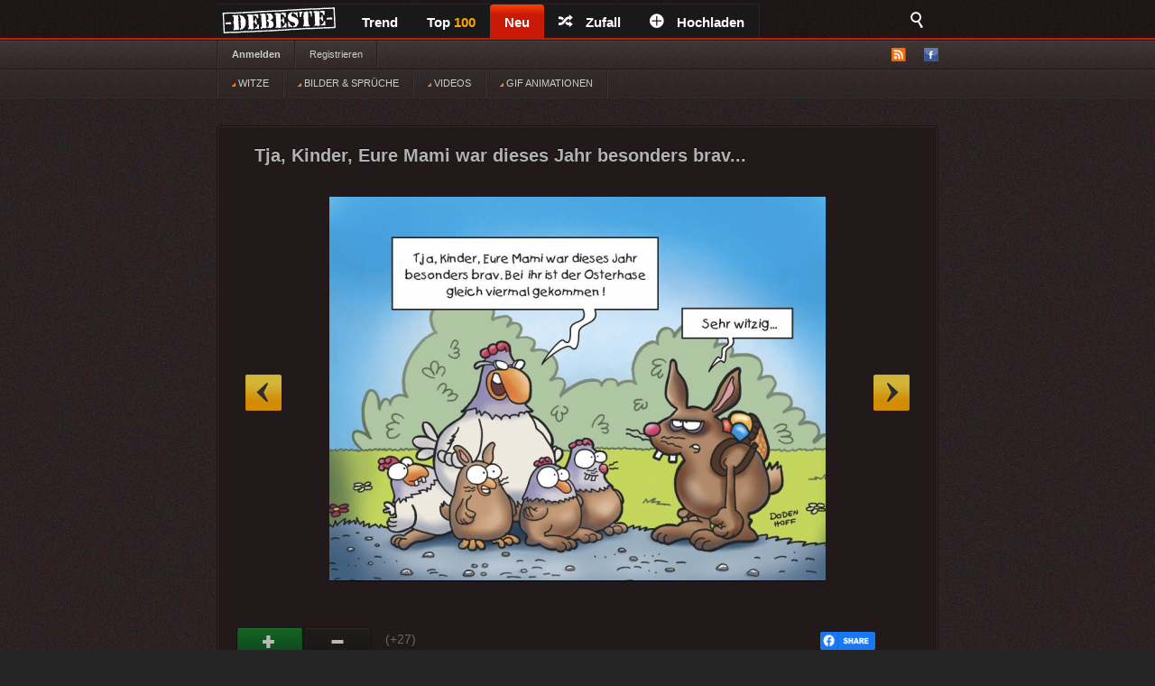

--- FILE ---
content_type: text/html; charset=UTF-8
request_url: https://debeste.de/185456/Tja,-Kinder,-Eure-Mami-war-dieses-Jahr-besonders-brav
body_size: 4626
content:
<!DOCTYPE html>
<html lang="de">
<head>
<meta http-equiv="Content-Type" content="text/html; charset=utf-8">


<title>Tja, Kinder, Eure Mami war dieses Jahr besonders brav... - DEBESTE.de</title>
<meta name="keywords" content="lustige bilder, witze, spiele, videos, movies, sprüche, filme, echtlustig, online, kostenlose, kostenlos, besten bilder, facebook sprüche, facebook bilder, bilderwitze">
<meta name="description" content="Besten Bilder, Videos und Sprüche und es kommen täglich neue lustige facebook Bilderwitze auf DEBESTE.DE">
<link rel="canonical" href="https://debeste.de/185456/Tja,-Kinder,-Eure-Mami-war-dieses-Jahr-besonders-brav">

 
<meta name="robots" content="index, follow" />


<link rel="stylesheet" href="/views/style/css/style.css">
<meta name="viewport" content="width=device-width" />
<link rel="stylesheet" href="/views/style/css/mobile.css">

<link rel="stylesheet" href="/test/demo.css">

<link rel="icon" href="/favicon_32.ico" type="image/x-icon">
<link rel="apple-touch-icon" href="/icon/apple-icon-57x57.png">
<link rel="apple-touch-icon" sizes="72x72" href="/icon/apple-icon-72x72.png">
<link rel="apple-touch-icon" sizes="114x114" href="/icon/apple-icon-114x114.png">
<link rel="apple-touch-icon" sizes="144x144" href="/icon/apple-icon-144x144.png">
<link rel="apple-touch-icon" sizes="180x180" href="/icon/apple-touch-icon.png" />
<link rel="manifest" href="/site.webmanifest" />
<meta name="apple-mobile-web-app-title" content="DEBESTE.de" />
 
<link rel="alternate" type="application/rss+xml" title="RSS - main" href="https://debeste.de/rss-main">
<link rel="alternate" type="application/rss+xml" title="RSS - warten" href="https://debeste.de/rss-neue">
<link rel="alternate" type="application/rss+xml" title="RSS - all" href="https://debeste.de/rss">

<meta property="og:site_name" content="DEBESTE.DE">
<meta property="og:type" content="article">
<meta property="og:description" content="Besten Bilder, Videos und Sprüche und es kommen täglich neue lustige Facebook Bilder auf DEBESTE.DE. Hier werden täglich Witze und Sprüche gepostet!">
<meta property="og:title" content="Tja, Kinder, Eure Mami war dieses Jahr besonders brav...">
<meta property="og:url" content="https://debeste.de/185456/Tja,-Kinder,-Eure-Mami-war-dieses-Jahr-besonders-brav"/>
<meta property="article:author" content="https://www.facebook.com/www.debeste.de"/>


 
<meta property="og:image" content="/upload/7211d27cd96b19ea2ba5d9b4f25b61a96647.jpg">
  

  <link href="/css/video/video-js.css" rel="stylesheet" type="text/css">
  <script src="/css/video/video.js"></script>
  <script>   videojs.options.flash.swf = "/css/video/video-js.swf";   </script>

  <script>
		viewport = document.querySelector("meta[name=viewport]"); 
		if ( screen.width < 420 ){
		viewport.setAttribute('content', 'width=375');
		}
  </script>

<script type='text/javascript'>window.ADNPM = window.ADNPM || {};ADNPM.cmd = ADNPM.cmd || [];</script>
<script type='text/javascript' src='https://cdn.netpoint-media.de/1231599.js' async='async'></script>


 

 
<script src="//cdn-a.yieldlove.com/yieldlove-bidder.js?debeste.de_home_testcmp"></script>

<script async='async' src='https://securepubads.g.doubleclick.net/tag/js/gpt.js'></script>
<script>
  var googletag = googletag || {};
  googletag.cmd = googletag.cmd || [];
  googletag.cmd.push(function() {
    googletag.pubads().disableInitialLoad();
    googletag.enableServices();
  });
</script>

<script async defer data-pin-lang="de" src="//assets.pinterest.com/js/pinit.js"></script>
<script src="/views/style/js/packed.min.js"></script>
</head>
 

<body >
<div id="top">
	<div class="wrapper">
    	<ul class="main-menu">
	<li><div id="logo" style="height:40px; width:145px; margin-top:-4px; background:url('/views/style/img/Dloggo2.png');"><a href="https://debeste.de"><img src="/img/transparent.png" alt="DEBESTE.DE" width="110" height="20"></a></div></li>
		<li class="main">


			<span><a href="https://debeste.de/">Trend</a></span>
					</li>

		<li><span><a href="https://debeste.de/top-fb" title="Top Bilder der Woche">Top <font color='orange'>100</font><span></span></a></span></li>

		<li class="active">
			<span><a href="https://debeste.de/neu">Neu</a></span>
		</li>
		<li><span><a href="https://debeste.de/zufallig" rel="nofollow"><i class="icon-shuffle"></i>Zufall</a></span></li>
		<li><span><a href="https://debeste.de/add-image"><i class="icon-plus"></i>Hochladen</a></span></li>
	</ul>

<div class="fb-share-button" style="padding:8px; padding-left:18px" data-href="https://www.facebook.com/www.debeste.de" data-layout="button_count" data-colorscheme="dark" data-action="like" data-share="true" data-show-faces="true"></div>

	<div id="search">
		<i class="icon-search-2"></i>
        <form action="https://debeste.de/szukaj" method="get">
        <fieldset>
            <input type="text" name="search" id="searchText" placeholder="Suche..." />
            <input class="submit" type="submit" value="Suche" />
        </fieldset>
        </form>
    </div>
	</div>

</div>

<div id="submenuBar">
	<div class="wrapper">
	<ul class="menu1">
			<li><a class="bold" href="https://debeste.de/anmelden">Anmelden</a></li>
				<li><a href="https://debeste.de/registerung">Registrieren</a></li>
				</ul>

	<ul class="menu2"> 
		<li id="rss"><img src="/views/style/img/ico-rss.png" alt="RSS">
			<ul>
				<li><a href="https://debeste.de/rss-main"><span>RSS</span> Home</a></li>
				<li><a href="https://debeste.de/rss-neue"><span>RSS</span> Warteraum</a></li>
				<li><a href="https://debeste.de/rss"><span>RSS</span> Alle</a></li>
			</ul>
		</li>
		<li><a href="http://www.facebook.com/www.debeste.de" rel="nofollow"><img src="/views/style/img/ico-fb.png" alt="FB" title="Profil FB"></a></li>	</ul>
	</div> 
</div>

<div id="submenuBar" style="margin-top:-33px; background: url('/views/style/img/submenu2.png') top repeat-x; border-bottom-color:#2D2D2D">
	<div class="wrapper">
	<ul class="menu1">
				<li><a href="/?t"><img src="/img/indicator.gif"> WITZE</a></li>
				<li><a href="/?i"><img src="/img/indicator.gif"> BILDER & SPRÜCHE</a></li>
				<li><a href="/?v"><img src="/img/indicator.gif"> VIDEOS</a></li>
				<li><a href="/?g"><img src="/img/indicator.gif"> GIF ANIMATIONEN</a></li>
	</ul>
	</div>
</div>


  
<div id="top_mobile">
<div id="m_logo" style="margin-top:-41px; padding-top:0px; padding-left:35px; position:absolute; top:42px; z-index:9999;"><a href="https://debeste.de"><img src="/views/style/img/loggo2.png" width="110" height="34" alt="DEBESTE.de"></a><div style="margin-top:-34px; margin-left:118px; padding-top:1px;"> <div class="fb-share-button" style="padding:8px; padding-left:5px;" data-href="https://www.facebook.com/www.debeste.de" data-layout="button_count" data-colorscheme="dark" data-action="like" data-share="true" data-show-faces="true"></div></div></div>
   <div id="mobile_menu">
		<nav>
		<div style="position:fixed; left:6px; top:9px; z-index:99999; opacity:0.45"><a href="javascript:void(0);" id="menu-icon"><img src="/img/mobile-menu.png" width="28" alt="Menu"></a></div>
			<ul>
			    <form action="https://debeste.de/szukaj" method="get">
                <div style="margin-left:9px" id="mmenu">
                <input type="text" name="search" style="width:70px; height:18px" id="searchText" placeholder="Suche..." />
                <input class="submit" type="submit" style="height: 22px;  border: 0; radius:2px; text-align: center;  font-weight: bold;    background: red; padding: 1px 10px; color: #fff;    cursor: pointer;" value="Suche" />
                </div>
                </form>
				<li><a href="/?t">WITZE</a></li>
				<li><a href="/?i">BILDER</a></li> 
				<li><a href="https://sprueche.debeste.de">SPRÜCHE</a></li>
				<li><a href="/?v">VIDEOS</a></li> 
				<li><a href="/?g">GIF ANIMATIONEN</a></li>
				<li><a href="/top-fb">TOP <font color='orange'>100</font></a></li>
				<li><a href="/">STARTSEITE</a></li>
				<li>🔥 <a href="/neu">NEU</a></li>          	 
								<br>
				<li><a href="/registerung">Registerug</a></li>
				<li><a href="/anmelden">Anmelden</a></li>
				<br>
				<li><a onclick="window._sp_.loadPrivacyManagerModal(13424)" title="ruft das Einwilligungs-Management auf">Privacy Manager</a></li>
			</ul>
		</nav>
    </div>
</div> 



     <div id="advert-top">
<div id='netpoint_topbanner'></div></div>
     
<div id="advR"><div id='netpoint_skyscraper'></div></div>

<div id="content">
 
<style>
@media (max-width:680px){
 p.vote{ margin-left:6px; margin-top:-35px; }
} 
</style>



  





  





 

 


<div class="box" >
    <h2>Tja, Kinder, Eure Mami war dieses Jahr besonders brav...</h2>

    
			<a id="linkToNext" href="https://debeste.de/185454/Du-wei-t,-dass-es-lecker-ist,-wenn-es-auf-ella" onClick="window.location = 'https://debeste.de/185454/Du-wei-t,-dass-es-lecker-ist,-wenn-es-auf-ella'">&raquo;</a>
				<a id="linkToPrev" href="https://debeste.de/185458/Ebbe-in-Venedig" onClick="window.location = 'https://debeste.de/185458/Ebbe-in-Venedig'">&laquo;</a>
	
	<div class="objectWrapper"> 

		
	
				<p class="box-img  "><img src="/upload/7211d27cd96b19ea2ba5d9b4f25b61a96647.jpg"  width="550" height="446" alt="Tja, Kinder, Eure Mami war dieses Jahr besonders brav..."></p>

<div id="pasek" style="margin-top:-26px; z-index:99; position:static"><img src="/views/style/img/pasek.png"></div>

	    </div>

	
<div id="social_margin">
		<p class="vote">
        <a class="like" href="https://debeste.de/cli/plus.php?id=185456&rate=+1" rel="nofollow">Gut</a>
		<a class="like-minus" href="https://debeste.de/cli/plus.php?id=185456&rate=-1" rel="nofollow">Schwach</a>
		<span class="rate">(+27)</span>
	</p>
    


  


     <div class="socialIcons">
        <div class="fbLike" style="margin-right:18px; margin-top:0px">  
			   <div class="fb-share-button" style="margin-left:0px; margin-right:15px;" onClick="window.open('http://www.facebook.com/sharer/sharer.php?u=https://debeste.de/185456/Tja,-Kinder,-Eure-Mami-war-dieses-Jahr-besonders-brav', 'facebook_share', 'height=320, width=640, toolbar=no, menubar=no, scrollbars=no, resizable=no, location=no, directories=no, status=no');"><a href="javascript:void(0);"><img src="/img/fb_share_btn.png" style="height:20px; width:61px"></a></div>
			   
               <div style="margin-right:15px;"><a data-pin-do="buttonPin" data-pin-count="beside" data-pin-lang="de" href="https://de.pinterest.com/pin/create/button/?url=&media=https://debeste.de/upload/7211d27cd96b19ea2ba5d9b4f25b61a96647.jpg&description=Tja, Kinder, Eure Mami war dieses Jahr besonders brav..."></a></div>
			   
                          			              </div>


</div>
 

</div>

	<p class="objectMeta" style="white-space: initial">
        
            <a href="javascript:void(null);" onclick="op('#comments');" title="Kommentar Tja, Kinder, Eure Mami war dieses Jahr besonders brav..."><i class="icon-comments"></i>Kommentar <small>(0)</small></a>
		
	    &ensp;&ensp; tags: 	&ensp;<a href="/bilder/kinder/">kinder</a>&ensp;<a href="/bilder/brav/">brav</a> 
	    <br><br>	</p>

</div>








<div style="margin-bottom:3px" class="pagination pagination-centered">
<li class="next bg-color" style="border: #555 1px dotted">  <a href="/"><div id="weiter" style="font-size:15px;"><b>Bilder des Tages</b></div><div style="margin-top:-33px; font-size: 7px;  text-align: right">Startseite</div></a>    </li>

<li class="nextX bg-color" style="border: #555 1px dotted">  <a href="/neu"><div id="weiter" style="font-size:15px;"><b>Neue Bilder</b></div><div style="margin-top:-17px; font-size: 7px; text-align: right">nicht moderiert</div></a>    </li>



</div>


		<div class="box" id="comments" style="display:;">
	


	

 	<h3 class="comments-h marginTop20" id="last_com">Kommentare</h3> 

					<p class="comment">noch keine Kommentare</p>
		 			
    	<p style="text-align: center">Bitte melden Sie sich an, um einen Kommentar hinzuzufügen. <a href='https://debeste.de/anmelden'><font color='red'>Anmelden</font></a></p>
 

            <form action="https://debeste.de/index/comment/" method="post">

			<fieldset id="add-comment">
				<legend>Kommentar hinzugefügen <span id="reply_txt"></span></legend>
				<textarea name="content"></textarea>
				<input class="comment-submit" type="button" value="Anmelden" onClick="window.location = 'https://debeste.de/anmelden'">								<input type="hidden" name="head_id" id="head_id" value="">
				<input type="hidden" name="post" value="185456">
				<input type="hidden" name="SID" value="mcgm2si1gun38uj52hiun2i7h0">
			</fieldset>
			</form> 
		 

		</div>


 







<script>
jQuery(document).ready(function($){
  op = function(obj) {

	$('#SBX').fadeOut();
	$("#comments").stop().slideToggle();

    $('html, body').animate({
        scrollTop: $("#comments").offset().top
    }, 2000);

    };
});
 
if(window.location.hash) {
document.getElementById("comments").style.display = "block";
}
</script>








<script>
function reply(head_id){
	    document.getElementById("head_id").value = head_id;
$([document.documentElement, document.body]).animate({
        scrollTop: $("#add-comment").offset().top
    }, 1000);
	document.getElementById("reply_txt").innerHTML = "<font color='green'>Reply: ["+head_id+"]</font>";
}


</script>

<div id='netpoint_layer'></div>

<div class="wrapper" style="padding-top:30px;">
        </div>


<div id="footer">
	<div class="wrapper">
    <ul id="stats">
    	<li><span>24210602</span> Haupt</li>
        <li><span>341447</span> Warteraum</li>
        <li><span>293</span> Benutzer</li>
    </ul>

	<div id="footerInfo">
		<p><a href="https://debeste.de/s-6/datenschutzerklaerung" rel="nofollow">Datenschutzerklärung</a> - <a href="https://debeste.de/s-4/impressum">Impressum</a></p>
		 - <a onclick="window._sp_.loadPrivacyManagerModal(13424)" title="ruft das Einwilligungs-Management auf">Privacy Manager</a>
	</div>
	</div>
</div>










<script>ADNPM.cmd.push(function(){ADNPM.loadAll()});
</script>
<script async src="https://www.googletagmanager.com/gtag/js?id=G-QGXPFHFTVW"></script>
<script>
  window.dataLayer = window.dataLayer || [];
  function gtag(){dataLayer.push(arguments);}
  gtag('js', new Date());
  gtag('config', 'G-QGXPFHFTVW');
</script>


 
 

</body>
</html>